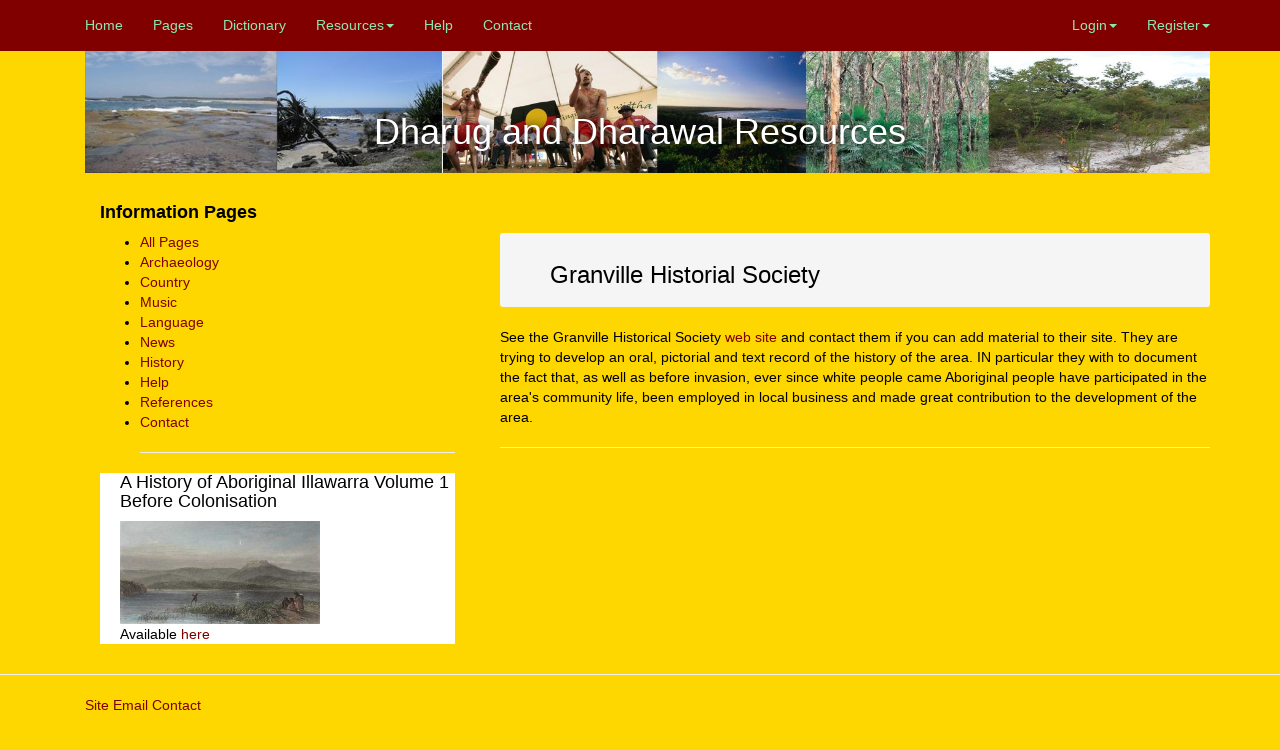

--- FILE ---
content_type: text/html; charset=utf-8
request_url: https://dharug.dalang.com.au/plugin_wiki/page/granville-historial-society
body_size: 4305
content:
<!DOCTYPE html>
<html class="no-js" lang="en"> <!--<![endif]-->
<head>
<title>Dharug and Dharawal Resources</title>
  <!--[if !HTML5]>
      <meta http-equiv="X-UA-Compatible" content="IE=edge,chrome=1">
  <![endif]-->
  <!-- www.phpied.com/conditional-comments-block-downloads/ -->
  <!-- Always force latest IE rendering engine
       (even in intranet) & Chrome Frame
       Remove this if you use the .htaccess -->

  <meta charset="utf-8" />

  <!-- http://dev.w3.org/html5/markup/meta.name.html -->
  <meta name="application-name" content="Dharug" />

  <!-- Speaking of Google, don't forget to set your site up:
       http://google.com/webmasters -->
  <meta name="google-site-verification" content="" />

  <!--  Mobile Viewport Fix
        j.mp/mobileviewport & davidbcalhoun.com/2010/viewport-metatag
        device-width: Occupy full width of the screen in its current orientation
        initial-scale = 1.0 retains dimensions instead of zooming out if page height > device height
        user-scalable = yes allows the user to zoom in -->
  <meta name="viewport" content="width=device-width, initial-scale=1.0" />

  <link rel="shortcut icon" href="/Dharug/static/images/favicon.ico" type="image/x-icon">
  <link rel="apple-touch-icon" href="/Dharug/static/images/favicon.png">

  <!-- All JavaScript at the bottom, except for Modernizr which enables
       HTML5 elements & feature detects -->
  <script src="/Dharug/static/js/modernizr.custom.js"></script>
  <script src="/Dharug/static/js/DHTML.js"></script>

  <!-- include stylesheets -->
  <!--bootstrap css minified-->
<link rel="stylesheet" href="https://tinymce.cachefly.net/4.1/skins/lightgray/skin.min.css">
  <link rel="stylesheet" href="https://maxcdn.bootstrapcdn.com/bootstrap/3.3.1/css/bootstrap.min.css">
 <!-- Custom CSS -->
 

  <script type="text/javascript"><!--
    // These variables are used by the web2py_ajax_init function in web2py_ajax.js (which is loaded below).
    var w2p_ajax_confirm_message = "Are you sure you want to delete this object?";
    var w2p_ajax_disable_with_message = "Working...";
    var w2p_ajax_date_format = "%Y-%m-%d";
    var w2p_ajax_datetime_format = "%Y-%m-%d %H:%M:%S";
    var ajax_error_500 = 'An error occured, please <a href="/plugin_wiki/page/granville-historial-society">reload</a> the page'
    //--></script>

<script src="/Dharug/static/js/jquery-1.11.2.min.js" type="text/javascript"></script><link href="/Dharug/static/css/calendar.css" rel="stylesheet" type="text/css" /><script src="/Dharug/static/js/calendar.js" type="text/javascript"></script><script src="/Dharug/static/js/web2py.js" type="text/javascript"></script><link href="/Dharug/static/css/jquery-ui.css" rel="stylesheet" type="text/css" /><script src="/Dharug/static/js/jquery-ui.min.js" type="text/javascript"></script><script src="/Dharug/static/plugin_multiselect/jquery.multiselect.js" type="text/javascript"></script><link href="/Dharug/static/css/custom.css" rel="stylesheet" type="text/css" /><script src="/Dharug/static/plugin_multiselect/jquery.dimensions.js" type="text/javascript"></script><link href="/Dharug/static/plugin_multiselect/jquery.multiselect.css" rel="stylesheet" type="text/css" />

<script src="/Dharug/static/js/jquery.imageLens.js" type="text/javascript"></script>
<script>
jQuery(function () {
  jQuery("#zoomLyr").imageLens({imageSrc: "/Dharug/static/images/Dharug-big.png", lensSize:300 });
});
</script>

  <noscript><link href="/Dharug/static/css/web2py_bootstrap_nojs.css" rel="stylesheet" type="text/css" /></noscript>
<script src="/Dharug/static/plugin_wiki/tinymce/js/tinymce/tinymce.min.js"></script>
<script>


tinymce.init({
  selector: "textarea",
  theme: "modern",
   external_plugins: {"nanospell": "nanospell/plugin.js"},
   nanospell_server: "java",
  plugins: [
    "advlist autolink lists link image charmap print preview hr anchor pagebreak",
    "searchreplace wordcount visualblocks visualchars code fullscreen",
    "insertdatetime media nonbreaking save table contextmenu directionality",
    "emoticons template paste textcolor colorpicker textpattern "
  ],
  toolbar1: "insertfile undo redo | styleselect | bold italic | alignleft aligncenter alignright alignjustify | bullist numlist outdent indent | link image",
  toolbar2: "print preview media | forecolor backcolor emoticons",
  image_advtab: true,
  templates: [
    {title: 'Test template 1', content: '<b>Test 1</b>'},
    {title: 'Test template 2', content: '<em>Test 2</em>'}
  ],
  autosave_ask_before_unload: false
});

</script>
<script src="/Dharug/static/js/video.js"></script>
  

<script>
$(document).ready(function() {
    $("#navbar li").on("click", function() {
        $("#navbar li").removeClass("active");
        $(this).addClass("active");
    });

$(document).ready(function() {
   $('#page_body').attr('cols',80).attr('rows',20);
   $('#comment_body').attr('cols',60).attr('rows',5);
   $('#page_tags').multiSelect({selectAll:false});
   $("#datepicker").datepicker();
});
});    
  </script>
</head>

<body onLoad="setupText(this);">
<!-- start header -->
 <!-- Navigation -->
  <nav class="navbar navbar-default navbar-fixed-top" role="navigation">
    <div class="container">
     <!-- Brand and toggle get grouped for better mobile display -->
      <div class="navbar-header">
        <button type="button" class="navbar-toggle collapsed" data-toggle="collapse" data-target="#navbar" aria-expanded="false" aria-controls="navbar">
          <span class="sr-only">Toggle navigation</span>
          <span class="icon-bar"></span>
          <span class="icon-bar"></span>
          <span class="icon-bar"></span>
        </button>
      </div>
      <!-- Collect the nav links, forms, and other content for toggling -->
      <div id="navbar" class="navbar-collapse collapse">
        <ul class="nav navbar-nav">
        
  
      <li><a href="/plugin_wiki/page/introduction" >Home</a></li>
   

  
      <li><a href="/plugin_wiki/pages//" >Pages</a></li>
   

  
      <li><a href="/language/dictionary" >Dictionary</a></li>
   

  

    <li class ="dropdown">
        <a href="/plugin_wiki/resources" class="dropdown-toggle" data-toggle="dropdown" role="button" aria-expanded="false">Resources<span class="caret"></span></a>
          <ul class="dropdown-menu" role="menu">
          
            <li><a href="/plugin_wiki/resources">Language Resources</a></li>
          
            <li><a href="/learning/page/learning_the_language">Learning the Language</a></li>
          
            <li><a href="/learning/pages">Work Sheets</a></li>
          
        </ul>
        </li>

   

  
      <li><a href="/plugin_wiki/tags_by_tag/4" >Help</a></li>
   

  
      <li><a href="/plugin_wiki/contact" >Contact</a></li>
   

</ul>
<ul class="nav navbar-nav navbar-right">
             
<li class="" id="menuLogin">
<a class="" href="/user/login" role="button" id="navLogin">Login<span class="caret"></span></a></li>
<li class="" id="menuLogin">
<a class="" href="/user/register" role="button" id="navLogin">Register<span class="caret"></span></a></li>


      <!-- /.navbar-collapse -->
    </div>
<div id="popupForm"  ></div>
        <!-- /.container -->
  </nav>

    <!-- Image Background Page Header -->
    <!-- Note: The background image is set within the business-casual.css file. -->
  <header class="business-header">
      <div class="container">
        <div class="row">
          <div class="col-sm-12" style="float:left;">
            <img class="img-responsive" id="circle-img-first" src="/Dharug/static/images/title.jpg" >
          </div>
          <div class="col-sm-8" style="margin-left: 25%;margin-top:-150px;">
            <a href="/plugin_wiki/page"> <h1 id="title" class="tagline">Dharug and Dharawal Resources</h1></a>
          </div>
        </div>
      </div>
  </header>
 <br> 
    <!-- Page Content -->
<div class="container">
<div id="page">

<div style="position: absolute; width:80%; height:1px;" >

<div id="popupword" style="width:50%;"  ></div>
</div>
    <div class="container">

        <div class="row">

<div class="col-sm-4">
  <h4><strong>Information Pages</strong> </h4>
                <ul>
<li><a href="/plugin_wiki/pages_by_tag">All Pages</a></li>

 <li><a href="/plugin_wiki/pages_by_tag/34">Archaeology</a></li>




 <li><a href="/plugin_wiki/pages_by_tag/31">Country</a></li>




 <li><a href="/plugin_wiki/pages_by_tag/29">Music</a></li>




 <li><a href="/plugin_wiki/pages_by_tag/13">Language</a></li>




 <li><a href="/plugin_wiki/pages_by_tag/10">News</a></li>




 <li><a href="/plugin_wiki/pages_by_tag/5">History</a></li>




 <li><a href="/plugin_wiki/pages_by_tag/4">Help</a></li>




 <li><a href="/plugin_wiki/pages_by_tag/3">References</a></li>




<li><a href="/plugin_wiki/contact">Contact</a></li>

<hr>
<div style="margin-left: -40px; padding-left:20px; background:white;">
<h4>A History of Aboriginal Illawarra Volume 1
Before Colonisation</h4>
<img width="200" src="/Dharug/static/images/History.jpg">
<p> Available <a href="https://ro.uow.edu.au/cgi/viewcontent.cgi?article=1596&context=asdpapers">here</a></p>
</div>
</div>
<div class="col-sm-8">


   <!-- Page Content -->
            <div class="col-sm-12">

                <br><br>
<div id="page-title" class="well well-sm">
<h3>Granville Historial Society</h3>
</div>
<p>

<strong></strong>
</p><p>
<p>See the Granville Historical Society <a mce_href="http://www.granvillehistorical.org.au/" href="http://www.granvillehistorical.org.au/">web site</a> and contact them if you can add material to their site. They are trying to develop an oral, pictorial and text record of the history of the area. IN particular they with to document the fact that, as well as before invasion, ever since white people came Aboriginal people have participated in the area's community life, been employed in local business and made great contribution to the development of the area.<br mce_bogus="1"></p>
</p>

<p>

<hr>

</div>

</div>
</div>
</div>
</div>
</div>
    <hr>

<div id="footer"> 
 <div class="container">

        <div class="row">
      <div class="col-sm-12"> 
<a href="mailto:cat.kutay@cities.org.au">Site Email Contact</a>
</
<br><p> This project is an initiative of:
<br>
<img src="/Dharug/static/images/unswlogo.jpg" height="40px"></a> With support from: <a href="http://www.cities.org.au"> <img src="/Dharug/static/images/Cities.jpg" height="40px"></a> CITIES </p></a>
</div>

   </div>
</div>
</div>
<script>
var el=$('#popupword');
$(window).scroll(function (){
    var elpos = el.offset().top;
    var windowpos = $(window).scrollTop();
    var finaldestination = windowpos;
    if (el){                el.stop().animate({'top':finaldestination+100},500);
        
    }
});

</script>

    <!-- Bootstrap core JavaScript
    ================================================== -->
    <!-- Placed at the end of the document so the pages load faster -->
    <script src="/Dharug/static/js/bootstrap.min.js"></script>
</body>
</html>


--- FILE ---
content_type: text/css
request_url: https://dharug.dalang.com.au/Dharug/static/css/custom.css
body_size: 8441
content:
/*!
 * Start Bootstrap - Business Frontpage HTML Template (http://startbootstrap.com)
 * Code licensed under the Apache License v2.0.
 * For details, see http://www.apache.org/licenses/LICENSE-2.0.
 */
        /* (Index) Page Tab Navigation 'ON' States (determined by ID identifier on li tag) */
body{
    background-color: #FFD700;
    color:#000000;
    padding-top: 50px; /* Required padding for .navbar-fixed-top. Remove if using .navbar-static-top. Change if height of navigation changes. */
}
body a{

color: #800000;
}
div.multiSelectOptions{

position: relative; 
z-index: 99999; 
top: 0px; 
left: 80.328px; 
display: none;
}
.row{
    margin-left: 0px;
}
.fixed_height{

max-height: 100px;

}
.formatTable table, .formatTable th, .formatTable td{
border: 2px solid #003300;
padding: 10px;
table-layout: fixed:
}
.formatTable th{

 background: seagreen;
}
#popupword, #popuplist, #popupsearch{

padding: 5px; display: none; margin: 0px; width: 35%; top: 0px; position: absolute; font-family: arial; font-size: 11px; color: rgb(0, 0, 0); border: 1px solid rgb(0, 0, 0); visibility: visible; z-index: 100; 
background: 0px 0px no-repeat ; background-color: rgb(176, 196, 222) ; background-color : rgba(00,127,85, 0.3);
}
#popupword{
top: 0px;left: 250px;
}
#popupsearch{
margin: 30px 30px; width: 40%; 
}
#popuplist{
left: 80%;
}
/* Header Image Background - Change the URL below to your image path (example: ../images/background.jpg) */

.business-header {
    max-height: 300px;
    -webkit-background-size: cover;
    -moz-background-size: cover;
    background-size: cover;
    -o-background-size: cover;
}

/* Customize the text color and shadow color and to optimize text legibility. */

.tagline {
    text-shadow: 0 0 10px #000;
    color: #fff;
}

.img-center {
    margin: 0 auto;
}

footer p{
    margin-left: auto;
    margin-right: auto;
   width: 50%;
}

/*Navbar personalization*/
    /* navbar background and border */
    .navbar{
        background-color: #800000;
        border-color: transparent;
    }
    /*navbar text */
    .navbar-default .navbar-nav > li > a {
        color: #8FE5B0 ;/*45E5B0;*/
    }
    /*navbar text color mouse over*/
    .navbar-default .navbar-nav > li > a:hover, .navbar-default .navbar-nav > li > a:focus {
        color: #00E599;
    }
    /*navbar active item color*/
    .navbar-default .navbar-nav > .active > a, .navbar-default .navbar-nav > .active > a:hover, .navbar-default .navbar-nav > .active > a:focus {
        color: #EEE8AA;
        background-color: #FF0000;
    }
    /*navbar box around link of dropdown*/
    .navbar-default .navbar-nav > .open > a, .navbar-default .navbar-nav > .open > a:hover, .navbar-default .navbar-nav > .open > a:focus {
        color: #EEE8AA;
        background-color: #FF0000;/*99cc99*/
    }
    /*box that comes from dropdown link*/
    .navbar-nav>li>.dropdown-menu {
        background-color: #FF0000 ;/*009966*/
    }
    /*box that comes from dropdown link letter color*/
    .dropdown-menu>li>a{
        color:#EEE8AA;
    }
    /*box that comes from dropdown link hover highlight */
    .dropdown-menu>li>a:hover, .dropdown-menu>li>a:active{
        background-color: #800000;
    }
    /*when toggled, color of little menu box on navbar*/
    .navbar-default .navbar-toggle {
    border-color: #003300;
    }
    .navbar-right{
        height: 50px;
    color: #8FE5B0;
        overflow: visible;
    }
    #menuLogin table{
    width: 200px;
    color: #8FE5B0;
        background-color:  #007F55;
    width: 300px;
    }

    /*when toggled, color of littlemenu box on navbar clicked */
    .navbar-default .navbar-toggle:hover, .navbar-default .navbar-toggle:focus {
        background-color: #00E599;
    }
    /*when toggled, color of the little menu box on navbar lines*/
    .navbar-default .navbar-toggle .icon-bar {
        background-color: #003300;
    }
    /*border color*/
    .navbar-default .navbar-collapse,.navbar-default .navbar-form {
        border-color: #003300;
    }
    @media (max-width: 767px) {
        /*When toggled, define the font color of submenus*/
        .navbar-default .navbar-nav .open .dropdown-menu > li > a {
            color: #003300;
        }
        /*when toggled, define the font color of dropdown menus when mouse over*/
        .navbar-default .navbar-nav .open .dropdown-menu > li > a:hover, .navbar-default .navbar-nav .open .dropdown-menu > li > a:focus {
            color: #669966;
        }
        /*Nao sei nao =P*/
        .navbar-default .navbar-nav .open .dropdown-menu > .active > a, .navbar-default .navbar-nav .open .dropdown-menu > .active > a:hover, .navbar-default .navbar-nav .open .dropdown-menu > .active > a:focus {
            color: #000;
            background-color: #fff;
        }
        #circle-img-first{
            position: absolute;
            height:50px;

        }   
        #title{
            margin-top: auto !important;
            position: relative;
            text-align: center;
        }
        .business-header {
            height: 120px;
        }
    }
/*Word table*/
table#word {
    margin-left: auto;
    margin-right: auto;

}
td#word{
	padding: 10px;
}
/*Login details*/
    /*Changes apperance of login button*/
    #btnLogin{
        background-color: #800000;
        color: #8FE5B0;
    }
    /*creates spaces between fields on the login box*/
    #username{
        margin-bottom: 10px;
    }
    #password{
        margin-bottom: 10px;
    }

#page-title{
    border: transparent;
    padding-left: 50px;
    box-shadow: none;
    width:100%;
}

.in.collapse+a.btn.showdetails:before
{
    content:'Advanced search «';
}
.collapse+a.btn.showdetails:before
{
    content:'Advanced search »';
}
/**/
#search-jumbo{
    background:#FFEBCD;
    width:100%;
    padding: 10px;
    padding-left: 40px;
}
/* Flash */^M
 .flash { background-color: #C0C0C0; font-weight: bold; clear: both; cursor: pointer; color: #FFFFFF; text-align: center; padding-bottom: 5px; padding-top: 5px;
margin-bottom:20px; position:relative; width:100%; }^M
div.error { background-color: red; color: white; padding: 3px}^M
 /* Footer */^M
.toggle {cursor: pointer;}

.comment {border-bottom: 1px solid #E9E9E9; padding-top: 10px; padding-bottom: 10px; padding-left: 5px}
.comment p {padding-bottom: 0; margin: 0}
.line {
    border-bottom: 1px dashed #E9E9E9;
    width: 100%;
    margin: 0px auto 10px auto;
}
.page_links {float:right; margin-right:15px; margin-top:-29px;}
.page_links a {
    border-top: 1px dashed #E9E9E9;
    border-left: 1px dashed #E9E9E9;
    border-right: 1px dashed #E9E9E9;
    border-bottom: black;
    padding: 3px;
    background-color:yellow;
    margin-right: 2px;
}
.page_links a:hover { background-color: #F6F6F6;}
.page_title {border-bottom:1px dashed #E9E9E9;margin-bottom: 10px;}

/*********** web2py specific ***********/
div.flash {
    font-weight:bold;
    display:none;
    position:fixed;
    padding:10px;
    top:48px;
    right:250px;
    min-width:280px;
    opacity:0.95;
    margin:0px 0px 10px 10px;
    vertical-align:middle;
    cursor:pointer;
    color:#fff;
    background-color:#000;
    border:2px solid #fff;
    border-radius:8px;
    -o-border-radius: 8px;
    -moz-border-radius:8px;
    -webkit-border-radius:8px;
    background-image: -webkit-linear-gradient(top,#222,#000);
    background-image: -o-linear-gradient(top,#222,#000);
    background-image: -moz-linear-gradient(90deg, #222, #000);
    background-image: linear-gradient(top,#222,#000);
    background-repeat: repeat-x;
    font-family: "Helvetica Neue", Helvetica, Arial, sans-serif;
    -webkit-font-smoothing: antialiased;
    z-index:2000;
}

div.flash #closeflash{color:inherit; float:right; margin-left:15px;}
.ie-lte7  div.flash #closeflash
{color:expression(this.parentNode.currentStyle['color']);float:none;position:absolute;right:4px;}

div.flash:hover { opacity:0.25; }

div.error_wrapper {display:block}
div.error {
    width: 298px;
    background:red;
    border: 2px solid #d00;
    color:white;
    padding:5px;
    display:inline-block;
    background-image: -webkit-linear-gradient(left,#f00,#fdd);
    background-image: -o-linear-gradient(left,#f00,#fdd);
    background-image: -moz-linear-gradient(0deg, #f00, #fdd);
    background-image: linear-gradient(left,#f00,#fdd);
    background-repeat: repeat-y;
}
#map{
    max-height: 500px;
}

#circle-img-first{
}
#title{
    margin-top: 12%;
}



--- FILE ---
content_type: text/css
request_url: https://dharug.dalang.com.au/Dharug/static/plugin_multiselect/jquery.multiselect.css
body_size: 755
content:
.multiSelect {
	width: 200px;
	border: solid 1px #BBB;
	background: #FFF right center no-repeat;
	padding: 2px 4px;
	padding-right: 20px;
	display: inline;
}

.multiSelect.hover {
	background: right center no-repeat;
}

.multiSelect.active, 
.multiSelect.focus {
	border: inset 1px #000;
}

.multiSelect.active {
	background: right center no-repeat;
}

.multiSelectOptions {
	width: 500px;
	max-height: 150px;
	margin-top: -1px;
	overflow: auto;
	border: solid 1px #B2B2B2;
	background: #FFF;
}

.multiSelectOptions LABEL {
	padding: 2px 5px;
	display: block;
}

.multiSelectOptions LABEL.checked {
	background: #E6E6E6;
}

.multiSelectOptions LABEL.selectAll {
	border-bottom: dotted 1px #CCC;
}

.multiSelectOptions LABEL.hover {
	background: #CFCFCF;
}

--- FILE ---
content_type: application/javascript
request_url: https://dharug.dalang.com.au/Dharug/static/plugin_multiselect/jquery.multiselect.js
body_size: 11581
content:
/*
// jQuery multiSelect
//
// Version 1.0 beta
//
// Cory S.N. LaViska
// A Beautiful Site (http://abeautifulsite.net/)
// 06 April 2008
//
// Visit http://abeautifulsite.net/notebook.php?article=62 for more information
//
// Usage: $('#control_id').multiSelect( options, callback )
//
// Options:  selectAll          - whether or not to display the Select All option; true/false, default = true
//           selectAllText      - text to display for selecting/unselecting all options simultaneously
//           noneSelected       - text to display when there are no selected items in the list
//           oneOrMoreSelected  - text to display when there are one or more selected items in the list
//                                (note: you can use % as a placeholder for the number of items selected).
//                                Use * to show a comma separated list of all selected; default = '% selected'
//
// Dependencies:  jQuery 1.2 or higher (http://jquery.com/)
//                the jQuery Dimensions plugin (http://plugins.jquery.com/project/dimensions)
//
// Licensing & Terms of Use
// 
// jQuery File Tree is licensed under a Creative Commons License and is copyrighted (C)2008 by Cory S.N. LaViska.
// For details, visit http://creativecommons.org/licenses/by/3.0/us/
//	
*/
if(jQuery) (function($){
	
	$.extend($.fn, {
		multiSelect: function(o, callback) {
			// Default options
			if( !o ) var o = {};
			if( o.selectAll == undefined ) o.selectAll = true;
			if( o.selectAllText == undefined ) o.selectAllText = "Select All";
			if( o.noneSelected == undefined ) o.noneSelected = 'Select options';
			if( o.oneOrMoreSelected == undefined ) o.oneOrMoreSelected = '% selected';
			
			// Initialize each multiSelect
			$(this).each( function() {
				var select = $(this);
				var html = '<input type="text" readonly="readonly" class="multiSelect" value="" style="cursor: default;" />';
				html += '<div class="multiSelectOptions" style="position: absolute; z-index: 99999; display: none;">';
				if( o.selectAll ) html += '<label class="selectAll"><input type="checkbox" class="selectAll" />' + o.selectAllText + '</label>';
				$(select).find('OPTION').each( function() {
					if( $(this).val() != '' ) {
						html += '<label><input type="checkbox" name="' + $(select).attr('name') + '" value="' + $(this).val() + '"';
						if( $(this).attr('selected') ) html += ' checked="checked"';
						html += ' />' + $(this).html() + '</label>';
					}
				});
				html += '</div>';
				$(select).after(html);
				
				// Events
				$(select).next('.multiSelect').mouseover( function() {
					$(this).addClass('hover');
				}).mouseout( function() {
					$(this).removeClass('hover');
				}).click( function() {
					// Show/hide on click
					if( $(this).hasClass('active') ) {
						$(this).multiSelectOptionsHide();
					} else {
						$(this).multiSelectOptionsShow();
					}
					return false;
				}).focus( function() {
					// So it can be styled with CSS
					$(this).addClass('focus');
				}).blur( function() {
					// So it can be styled with CSS
					$(this).removeClass('focus');
				});
				
				// Determine if Select All should be checked initially
				if( o.selectAll ) {
					var sa = true;
					$(select).next('.multiSelect').next('.multiSelectOptions').find('INPUT:checkbox').not('.selectAll').each( function() {
						if( !$(this).attr('checked') ) sa = false;
					});
					if( sa ) $(select).next('.multiSelect').next('.multiSelectOptions').find('INPUT.selectAll').attr('checked', true).parent().addClass('checked');
				}
				
				// Handle Select All
				$(select).next('.multiSelect').next('.multiSelectOptions').find('INPUT.selectAll').click( function() {
					if( $(this).attr('checked') == true ) $(this).parent().parent().find('INPUT:checkbox').attr('checked', true).parent().addClass('checked'); else $(this).parent().parent().find('INPUT:checkbox').attr('checked', false).parent().removeClass('checked');
				});
				
				// Handle checkboxes
				$(select).next('.multiSelect').next('.multiSelectOptions').find('INPUT:checkbox').click( function() {
					$(this).parent().parent().multiSelectUpdateSelected(o);
					$(this).parent().parent().find('LABEL').removeClass('checked').find('INPUT:checked').parent().addClass('checked');
					$(this).parent().parent().prev('.multiSelect').focus();
					if( !$(this).attr('checked') ) $(this).parent().parent().find('INPUT:checkbox.selectAll').attr('checked', false).parent().removeClass('checked');
					if( callback ) callback($(this));
				});
				
				// Initial display
				$(select).next('.multiSelect').next('.multiSelectOptions').each( function() {
					$(this).multiSelectUpdateSelected(o);
					$(this).find('INPUT:checked').parent().addClass('checked');
				});
				
				// Handle hovers
				$(select).next('.multiSelect').next('.multiSelectOptions').find('LABEL').mouseover( function() {
					$(this).parent().find('LABEL').removeClass('hover');
					$(this).addClass('hover');
				}).mouseout( function() {
					$(this).parent().find('LABEL').removeClass('hover');
				});
				
				// Keyboard
				$(select).next('.multiSelect').keydown( function(e) {
					// Is dropdown visible?
					if( $(this).next('.multiSelectOptions').is(':visible') ) {
						// Dropdown is visible
						// Tab
						if( e.keyCode == 9 ) {
							$(this).addClass('focus').trigger('click'); // esc, left, right - hide
							$(this).focus().next(':input').focus();
							return true;
						}
						
						// ESC, Left, Right
						if( e.keyCode == 27 || e.keyCode == 37 || e.keyCode == 39 ) {
							// Hide dropdown
							$(this).addClass('focus').trigger('click');
						}
						// Down
						if( e.keyCode == 40 ) {
							if( !$(this).next('.multiSelectOptions').find('LABEL').hasClass('hover') ) {
								// Default to first item
								$(this).next('.multiSelectOptions').find('LABEL:first').addClass('hover');
							} else {
								// Move down, cycle to top if on bottom
								$(this).next('.multiSelectOptions').find('LABEL.hover').removeClass('hover').next('LABEL').addClass('hover');
								if( !$(this).next('.multiSelectOptions').find('LABEL').hasClass('hover') ) {
									$(this).next('.multiSelectOptions').find('LABEL:first').addClass('hover');
								}
							}
							return false;
						}
						// Up
						if( e.keyCode == 38 ) {
							if( !$(this).next('.multiSelectOptions').find('LABEL').hasClass('hover') ) {
								// Default to first item
								$(this).next('.multiSelectOptions').find('LABEL:first').addClass('hover');
							} else {
								// Move up, cycle to bottom if on top
								$(this).next('.multiSelectOptions').find('LABEL.hover').removeClass('hover').prev('LABEL').addClass('hover');
								if( !$(this).next('.multiSelectOptions').find('LABEL').hasClass('hover') ) {
									$(this).next('.multiSelectOptions').find('LABEL:last').addClass('hover');
								}
							}
							return false;
						}
						// Enter, Space
						if( e.keyCode == 13 || e.keyCode == 32 ) {
							// Select All
							if( $(this).next('.multiSelectOptions').find('LABEL.hover INPUT:checkbox').hasClass('selectAll') ) {
								if( $(this).next('.multiSelectOptions').find('LABEL.hover INPUT:checkbox').attr('checked') ) {
									// Uncheck all
									$(this).next('.multiSelectOptions').find('INPUT:checkbox').attr('checked', false).parent().removeClass('checked');
								} else {
									// Check all
									$(this).next('.multiSelectOptions').find('INPUT:checkbox').attr('checked', true).parent().addClass('checked');
								}
								$(this).next('.multiSelectOptions').multiSelectUpdateSelected(o);
								if( callback ) callback($(this));
								return false;
							}
							// Other checkboxes
							if( $(this).next('.multiSelectOptions').find('LABEL.hover INPUT:checkbox').attr('checked') ) {
								// Uncheck
								$(this).next('.multiSelectOptions').find('LABEL.hover INPUT:checkbox').attr('checked', false);
								$(this).next('.multiSelectOptions').multiSelectUpdateSelected(o);
								$(this).next('.multiSelectOptions').find('LABEL').removeClass('checked').find('INPUT:checked').parent().addClass('checked');
								// Select all status can't be checked at this point
								$(this).next('.multiSelectOptions').find('INPUT:checkbox.selectAll').attr('checked', false).parent().removeClass('checked');
								if( callback ) callback($(this));
							} else {
								// Check
								$(this).next('.multiSelectOptions').find('LABEL.hover INPUT:checkbox').attr('checked', true);
								$(this).next('.multiSelectOptions').multiSelectUpdateSelected(o);
								$(this).next('.multiSelectOptions').find('LABEL').removeClass('checked').find('INPUT:checked').parent().addClass('checked');
								if( callback ) callback($(this));
							}
						}
						return false;
					} else {
						// Dropdown is not visible
						if( e.keyCode == 38 || e.keyCode == 40 || e.keyCode == 13 || e.keyCode == 32 ) { // down, enter, space - show
							// Show dropdown
							$(this).removeClass('focus').trigger('click');
							$(this).next('.multiSelectOptions').find('LABEL:first').addClass('hover');
							return false;
						}
						//  Tab key
						if( e.keyCode == 9 ) {
							// Shift focus to next INPUT element on page
							$(this).focus().next(':input').focus();
							return true;
						}
					}
					// Prevent enter key from submitting form
					if( e.keyCode == 13 ) return false;
				});
				
				// Eliminate the original form element
				$(select).remove();
			});
			
		},
		
		// Hide the dropdown
		multiSelectOptionsHide: function() {
			$(this).removeClass('active').next('.multiSelectOptions').hide();
		},
		
		// Show the dropdown
		multiSelectOptionsShow: function() {
			// Hide any open option boxes
			$('.multiSelect').multiSelectOptionsHide();
			$(this).next('.multiSelectOptions').find('LABEL').removeClass('hover');
			$(this).addClass('active').next('.multiSelectOptions').show();
			
			// Position it
			var offset = $(this).offset();
			$(this).next('.multiSelectOptions').css({ top:  offset.top + $(this).outerHeight() + 'px' });
			$(this).next('.multiSelectOptions').css({ left: offset.left + 'px' });
			
			// Disappear on hover out
			multiSelectCurrent = $(this);
			var timer = '';
			$(this).next('.multiSelectOptions').hover( function() {
				clearTimeout(timer);
			}, function() {
				timer = setTimeout('$(multiSelectCurrent).multiSelectOptionsHide(); $(multiSelectCurrent).unbind("hover");', 250);
			});
			
		},
		
		// Update the textbox with the total number of selected items
		multiSelectUpdateSelected: function(o) {
			var i = 0, s = '';
			$(this).find('INPUT:checkbox:checked').not('.selectAll').each( function() {
				i++;
			})
			if( i == 0 ) {
				$(this).prev('INPUT.multiSelect').val( o.noneSelected );
			} else {
				if( o.oneOrMoreSelected == '*' ) {
					var display = '';
					$(this).find('INPUT:checkbox:checked').each( function() {
						if( $(this).parent().text() != o.selectAllText ) display = display + $(this).parent().text() + ', ';
					});
					display = display.substr(0, display.length - 2);
					$(this).prev('INPUT.multiSelect').val( display );
				} else {
					$(this).prev('INPUT.multiSelect').val( o.oneOrMoreSelected.replace('%', i) );
				}
			}
		}
		
	});
	
})(jQuery);

--- FILE ---
content_type: application/javascript
request_url: https://dharug.dalang.com.au/Dharug/static/js/DHTML.js
body_size: 3104
content:
function setupText(hoverItem){
        hp = document.getElementById("popupword");
        hp.style.display="none";
		
 	hp = document.getElementById("popupsearch");
	if (hp)        hp.style.display="none";
  	hp = document.getElementById("popuplist");
   	if(hp)     hp.style.display="none";
 	
}
function writeWord(){
hp = document.getElementById("popupword");
      hp.style.display="visible";
        hp.style.display="block";
        hp.style.float="left";
}
function writeList(){
  hp = document.getElementById("popuplist");
  hp.style.display="block";
}
function writeSearch(){
  hp = document.getElementById("popupsearch");
  hp.style.display="block";
  hp.style.float="left";

}
function stopText(){
hp=document.getElementById("popupword");
         hp.innerHTML="";
        hp.style.display="none";
        hp.style.width="0%";
}
function stopText(component){
hp = document.getElementById(component);
hp.style.display="none";
}
function DHTMLText(text){
 
 hp=document.getElementById("popupword");
     if(hp){
     	hp.style.display="block";
	hp.style.width="15%";
     }
  if (navigator.appName == "Microsoft Internet Explorer")

        hp.innerHTML=text+' <div style="float:right;"><a onclick=stopText("popupword") >Close</a><\div>';
  else if (navigator.appName != "Netscape")

        hp.innerHTML=text+' <div style="float:right;"><a onclick=stopText("popupword")  >Close</a><\div>';
  else

        hp.innerHTML=text+' <div style="float:right;"><a onclick=stopText("popupword")   >Close</a><\div> ';



}

function  DHTMLSoundnoTextFull(surl){

	DHTMLSound(surl,"");


}
function DHTMLSound(surl, text) {

   hp=document.getElementById("popupword");
     if(hp) {
	    hp.style.display="none";
		hp.style.width="35%";
	}
	files=surl.split(';')
        //first text is the speaker
	//ignore last ';'
	console.log(files);
        for (i=1; i<files.length-1;i++){
	   text +='<audio controls="None" > <source height="30px" src="' + files[i]+ '"    type="audio/mpeg"></audio>'+ files[i+1] +" "
	   i+=1
	// more than one item so need controller
	   hp.style.display="block";
	console.log (text);
	}
	hp.innerHTML=text+' '+'<div style="float:right;"><a onclick=stopText("popupword")  >Close</a><\div> ';
}

function DHTMLFrontSound(surl,text) {
   hp=document.getElementById("popupword");
     if(hp) {
            hp.style.display="block";
	 hp.style.background="grey";
                hp.style.width="100%";
        }
   surl="/Dharug/sounds/male/"+surl;

        hp.innerHTML=text+' '+'<audio controls autoplay> <source height="30px" src="' + surl+ '"    type="audio/mpeg"></audio><div style="float:right;"><a onclick=stopText("popupword")  ></a><\div> ';

}
function DHTMLVideo(vurl){
 hp=document.getElementById("popupword");

 hp.innerHTML='<object height="344"><param name="movie" value="'+vurl+'"></param><param name="allowFullScreen" value="true"></param><param name="allowscriptaccess" value="always"></param><embed src="'+vurl+'" type="application/x-shockwave-flash" allowscriptaccess="always" allowfullscreen="true" height="344"></embed></object>';
  
 hp.style.display="block";
}


--- FILE ---
content_type: application/javascript
request_url: https://dharug.dalang.com.au/Dharug/static/js/jquery.imageLens.js
body_size: 2660
content:
/*  
    http://www.dailycoding.com/ 
*/
(function ($) {
    $.fn.imageLens = function (options) {

        var defaults = {
            lensSize: 100,
            borderSize: 4,
            borderColor: "#888"
        };
        var options = $.extend(defaults, options);
        var lensStyle = "background-position: 0px 0px;width: " + String(options.lensSize) + "px;height: " + String(options.lensSize)
            + "px;float: left;display: none;border-radius: " + String(options.lensSize / 2 + options.borderSize)
            + "px;border: " + String(options.borderSize) + "px solid " + options.borderColor 
            + ";background-repeat: no-repeat;position: absolute;";

        return this.each(function () {
            obj = $(this);
            var offset = $(this).offset();

            // Creating lens
            var target = $("<div style='" + lensStyle + "' class='" + options.lensCss + "'>&nbsp;</div>").appendTo($(this).parent());
            var targetSize = target.size();

            // Calculating actual size of image
            var imageSrc = options.imageSrc ? options.imageSrc : $(this).attr("src");
            var imageTag = "<img style='display:none;' src='" + imageSrc + "' />";

            var widthRatio = 0;
            var heightRatio = 0;

            $(imageTag).load(function () {
                widthRatio = $(this).width() / obj.width();
                heightRatio = $(this).height() / obj.height();
            }).appendTo($(this).parent());

            target.css({ backgroundImage: "url('" + imageSrc + "')" });

            target.mousemove(setPosition);
            $(this).mousemove(setPosition);

 function setPosition(e) {
                var leftPos = parseInt(e.pageX - offset.left);
                var topPos = parseInt(e.pageY - offset.top);

                if (leftPos < 0 || topPos < 0 || leftPos > obj.width() || topPos > obj.height()) {
                    target.hide();
                }
                else {
                    target.show();

                    leftPos = String(((e.pageX - offset.left) * widthRatio - target.width() / 2) * (-1));
                    topPos = String(((e.pageY - offset.top) * heightRatio - target.height() / 2) * (-1));
                    target.css({ backgroundPosition: leftPos + 'px ' + topPos + 'px' });

                    leftPos = String(e.pageX - target.width() / 2);
                    topPos = String(e.pageY - target.height() / 2);
                    target.css({ left: leftPos + 'px', top: topPos + 'px' });
                }
            }
        });
    };
})(jQuery);


--- FILE ---
content_type: application/javascript
request_url: https://dharug.dalang.com.au/Dharug/static/js/web2py.js
body_size: 30074
content:
(function($, undefined) {
  /*
   * Unobtrusive scripting adapter for jQuery, largely taken from
   * the wonderful https://github.com/rails/jquery-ujs
   *
   *
   * Released under the MIT license
   *
   */
  if($.web2py !== undefined) {
    $.error('web2py.js has already been loaded!');
  }


  String.prototype.reverse = function() {
    return this.split('').reverse().join('');
  };
  var web2py;

  $.web2py = web2py = {

      popup: function(url) {
        /* popup a window */
        newwindow = window.open(url, 'name', 'height=400,width=600');
        if(window.focus) newwindow.focus();
        return false;
      },
      collapse: function(id) {
        /* toggle an element */
        $('#' + id).slideToggle();
      },
      fade: function(id, value) {
        /*fade something*/
        if(value > 0) $('#' + id).hide().fadeIn('slow');
        else $('#' + id).show().fadeOut('slow');
      },
      ajax: function(u, s, t) {
        /*simple ajax function*/
        query = '';
        if(typeof s == "string") {
          d = $(s).serialize();
          if(d) {
            query = d;
          }
        } else {
          pcs = [];
          if(s != null && s != undefined)
            for(i = 0; i < s.length; i++) {
              q = $("[name=" + s[i] + "]").serialize();
              if(q) {
                pcs.push(q);
              }
            }
          if(pcs.length > 0) {
            query = pcs.join("&");
          }
        }
        $.ajax({
          type: "POST",
          url: u,
          data: query,
          success: function(msg) {
            if(t) {
              if(t == ':eval') eval(msg);
              else if(typeof t == 'string') $("#" + t).html(msg);
              else t(msg);
            }
          }
        });
      },
      ajax_fields: function(target) {
        /*
         *this attaches something to a newly loaded fragment/page
         * Ideally all events should be bound to the document, so we can avoid calling
         * this over and over... all will be bound to the document
         */
        /*adds btn class to buttons*/
        $('button', target).addClass('btn');
        $('form input[type="submit"], form input[type="button"]', target).addClass('btn');
        /* javascript for PasswordWidget*/
        $('input[type=password][data-w2p_entropy]', target).each(function() {
          web2py.validate_entropy($(this));
        });
        /* javascript for ListWidget*/
        $('ul.w2p_list', target).each(function() {
          function pe(ul, e) {
            var new_line = ml(ul);
            rel(ul);
            if($(e.target).parent().is(':visible')) {
              /* make sure we didn't delete the element before we insert after */
              new_line.insertAfter($(e.target).parent());
            } else {
              /* the line we clicked on was deleted, just add to end of list */
              new_line.appendTo(ul);
            }
            new_line.find(":text").focus();
            return false;
          }

          function rl(ul, e) {
            if($(ul).children().length > 1) {
              /* only remove if we have more than 1 item so the list is never empty */
              $(e.target).parent().remove();
            }
          }

          function ml(ul) {
            /* clone the first field */
            var line = $(ul).find("li:first").clone(true);
            line.find(':text').val('');
            return line;
          }

          function rel(ul) {
            /* keep only as many as needed*/
            $(ul).find("li").each(function() {
              var trimmed = $.trim($(this.firstChild).val());
              if(trimmed == '') $(this).remove();
              else $(this.firstChild).val(trimmed);
            });
          }
          var ul = this;
          $(ul).find(":text").after('<a href="#">+</a>&nbsp;<a href="#">-</a>').keypress(function(e) {
            return(e.which == 13) ? pe(ul, e) : true;
          }).next().click(function(e) {
            pe(ul, e);
            e.preventDefault();
          }).next().click(function(e) {
            rl(ul, e);
            e.preventDefault();
          });
        });
      },
      ajax_init: function(target) {
        /*called whenever a fragment gets loaded */
        $('.hidden', target).hide();
        web2py.manage_errors(target);
        web2py.ajax_fields(target);
        web2py.show_if_handler(target);
        web2py.component_handler(target);
      },
      /* manage errors in forms */
      manage_errors: function(target) {
        $('div.error', target).hide().slideDown('slow');
      },
      after_ajax: function(xhr) {
        /* called whenever an ajax request completes */
        var command = xhr.getResponseHeader('web2py-component-command');
        var flash = xhr.getResponseHeader('web2py-component-flash');
        if(command !== null) {
          eval(decodeURIComponent(command));
        }
        if(flash) {
          web2py.flash(decodeURIComponent(flash))
        }
      },
      event_handlers: function() {
        /*
         * This is called once for page
         * Ideally it should bound all the things that are needed
         * and require no dom manipulations
         */
        var doc = $(document);
        doc.on('click', '.flash', function(e) {
          var t = $(this);
          if(t.css('top') == '0px') t.slideUp('slow');
          else t.fadeOut();
        });
        doc.on('keyup', 'input.integer', function() {
          var nvalue = this.value.reverse().replace(/[^0-9\-]|\-(?=.)/g, '').reverse();
          if(this.value != nvalue) this.value = nvalue;
        });
        doc.on('keyup', 'input.double, input.decimal', function() {
          var nvalue = this.value.reverse().replace(/[^0-9\-\.,]|[\-](?=.)|[\.,](?=[0-9]*[\.,])/g, '').reverse();
          if(this.value != nvalue) this.value = nvalue;
        });
        var confirm_message = (typeof w2p_ajax_confirm_message != 'undefined') ? w2p_ajax_confirm_message : "Are you sure you want to delete this object?";
        doc.on('click', "input[type='checkbox'].delete", function() {
          if(this.checked)
            if(!web2py.confirm(confirm_message)) this.checked = false;
        });
        var datetime_format = (typeof w2p_ajax_datetime_format != 'undefined') ? w2p_ajax_datetime_format : "%Y-%m-%d %H:%M:%S";
        doc.on('click', "input.datetime", function() {
          var tformat = $(this).data('w2p_datetime_format');
          var active = $(this).data('w2p_datetime');
          var format = (typeof tformat != 'undefined') ? tformat : datetime_format;
          if(active === undefined) {
            Calendar.setup({
              inputField: this,
              ifFormat: format,
              showsTime: true,
              timeFormat: "24"
            });
            $(this).attr('autocomplete', 'off');
            $(this).data('w2p_datetime', 1);
            $(this).trigger('click');
          }
        });
        var date_format = (typeof w2p_ajax_date_format != 'undefined') ? w2p_ajax_date_format : "%Y-%m-%d";
        doc.on('click', "input.date", function() {
          var tformat = $(this).data('w2p_date_format');
          var active = $(this).data('w2p_date');
          var format = (typeof tformat != 'undefined') ? tformat : date_format;
          if(active === undefined) {
            Calendar.setup({
              inputField: this,
              ifFormat: format,
              showsTime: false
            });
            $(this).data('w2p_date', 1);
            $(this).attr('autocomplete', 'off');
            $(this).trigger('click');
          }
        });
        doc.on('focus', "input.time", function() {
          var active = $(this).data('w2p_time');
          if(active === undefined) {
            $(this).timeEntry({
              spinnerImage: ''
            }).attr('autocomplete', 'off');
            $(this).data('w2p_time', 1);
          }
        });
        /* help preventing double form submission for normal form (not LOADed) */
        $(doc).on('submit', 'form', function() {
          var submit_button = $(this).find(web2py.formInputClickSelector);
          web2py.disableElement(submit_button);
        });
        doc.ajaxSuccess(function(e, xhr) {
          var redirect = xhr.getResponseHeader('web2py-redirect-location');
          if(redirect !== null) {
            window.location = redirect;
          };
          /* run this here only if this Ajax request is NOT for a web2py component. */
          if(xhr.getResponseHeader('web2py-component-content') == null) {
            web2py.after_ajax(xhr);
          };
        });

        doc.ajaxError(function(e, xhr, settings, exception) {
          /*personally I don't like it.
           *if there's an error it it flashed and can be removed
           *as any other message
           *doc.off('click', '.flash')
           */
          switch(xhr.status) {
            case 500:
              web2py.flash(ajax_error_500);
          }
        });

      },
      trap_form: function(action, target) {
        /* traps any LOADed form */
        $('#' + target + ' form').each(function(i) {
          var form = $(this);
          if(form.hasClass('no_trap')) {
            return;
          }
          form.attr('data-w2p_target', target);
          var url = form.attr('action');
          if((url === "") || (url === "#") || (typeof url === 'undefined')) {
            /* form has no action. Use component url. */
            url = action;
          }
          form.submit(function(e) {
            web2py.disableElement(form.find(web2py.formInputClickSelector));
            web2py.hide_flash();
            web2py.ajax_page('post', url, form.serialize(), target, form);
            e.preventDefault();
          });
          form.on('click', web2py.formInputClickSelector, function(e) {
            e.preventDefault();
            var input_name = $(this).attr('name');
            if(input_name != undefined) {
              $('<input type="hidden" />').attr('name', input_name)
                .attr('value', $(this).val()).appendTo(form)
            }
            form.trigger('submit');
          });
        });
      },
      ajax_page: function(method, action, data, target, element) {
        /* element is a new parameter, but should be put be put in front */
        if(element == undefined) element = $(document);
        /* if target is not there, fill it with something that there isn't in the page*/
        if(target == undefined || target == '') target = 'w2p_none';
        if(web2py.fire(element, 'ajax:before', null, target)) { /*test a usecase, should stop here if returns false */
          $.ajax({
            'type': method,
            'url': action,
            'data': data,
            'beforeSend': function(xhr, settings) {
              xhr.setRequestHeader('web2py-component-location', document.location);
              xhr.setRequestHeader('web2py-component-element', target);
              return web2py.fire(element, 'ajax:beforeSend', [xhr, settings], target); //test a usecase, should stop here if returns false
            },
            'success': function(data, status, xhr) {
              /*bummer for form submissions....the element is not there after complete
               *because it gets replaced by the new response....
               */
              web2py.fire(element, 'ajax:success', [data, status, xhr], target);
            },
            'error': function(xhr, status, error) {
              /*bummer for form submissions....in addition to the element being not there after
               *complete because it gets replaced by the new response, standard form
               *handling just returns the same status code for good and bad
               *form submissions (i.e. that triggered a validator error)
               */
              web2py.fire(element, 'ajax:error', [xhr, status, error], target);
            },
            'complete': function(xhr, status) {
              web2py.fire(element, 'ajax:complete', [xhr, status], target);
              web2py.updatePage(xhr, target); /* Parse and load the html received */
              web2py.trap_form(action, target);
              web2py.ajax_init('#' + target);
              web2py.after_ajax(xhr);
            }
          });
        }
      },
      component: function(action, target, timeout, times, el) {
        /* element is a new parameter, but should be put in front */
        $(function() {
          var jelement = $("#" + target);
          var element = jelement.get(0);
          var statement = "jQuery('#" + target + "').get(0).reload();";
          element.reload = function() {
            /* Continue if times is Infinity or
             * the times limit is not reached
             */
            if(element.reload_check()) {
              web2py.ajax_page('get', action, null, target, el);
            }
          };
          /* Method to check timing limit */
          element.reload_check = function() {
            if(jelement.hasClass('w2p_component_stop')) {
              clearInterval(this.timing);
              return false;
            }
            if(this.reload_counter == Infinity) {
              return true;
            } else {
              if(!isNaN(this.reload_counter)) {
                this.reload_counter -= 1;
                if(this.reload_counter < 0) {
                  if(!this.run_once) {
                    clearInterval(this.timing);
                    return false;
                  }
                } else {
                  return true;
                }
              }
            }
            return false;
          };
          if(!isNaN(timeout)) {
            element.timeout = timeout;
            element.reload_counter = times;
            if(times > 1) {
              /* Multiple or infinite reload
               * Run first iteration
               */
              web2py.ajax_page('get', action, null, target, el);
              element.run_once = false;
              element.timing = setInterval(statement, timeout);
              element.reload_counter -= 1;
            } else if(times == 1) {
              /* Run once with timeout */
              element.run_once = true;
              element.setTimeout = setTimeout;
              element.timing = setTimeout(statement, timeout);
            }
          } else {
            /* run once (no timeout specified) */
            element.reload_counter = Infinity;
            web2py.ajax_page('get', action, null, target, el);
          }
        });
      },
      updatePage: function(xhr, target) {
        var t = $('#' + target);
        var html = $.parseHTML(xhr.responseText, document, true);
        var title_elements = $(html).filter('title').add($(html).find('title'));
        var title = title_elements.last().text();
        if(title) {
          title_elements.remove(); /* Remove any title elements from the response */
          document.title = $.trim(title); /* Set the new document title */
        }
        var content = xhr.getResponseHeader('web2py-component-content');
        if(content == 'prepend') t.prepend(xhr.responseText);
        else if(content == 'append') t.append(xhr.responseText);
        else if(content != 'hide') t.html(html);
      },
      calc_entropy: function(mystring) {
        /* calculate a simple entropy for a given string */
        var csets = new Array(
          'abcdefghijklmnopqrstuvwxyz', 'ABCDEFGHIJKLMNOPQRSTUVWXYZ',
          '0123456789', '!@#$\%^&*()', '~`-_=+[]{}\|;:\'",.<>?/',
          '0123456789abcdefghijklmnopqrstuvwxyz');
        var score = 0,
          other = {},
          seen = {},
          lastset = null,
          mystringlist = mystring.split('');
        for(var i = 0; i < mystringlist.length; i++) { /* classify this character */
          var c = mystringlist[i],
            inset = 5;
          for(var j = 0; j < csets.length; j++)
            if(csets[j].indexOf(c) != -1) {
              inset = j;
              break;
            }
            /*calculate effect of character on alphabet size */
          if(!(inset in seen)) {
            seen[inset] = 1;
            score += csets[inset].length;
          } else if(!(c in other)) {
            score += 1;
            other[c] = 1;
          }
          if(inset != lastset) {
            score += 1;
            lastset = inset;
          }
        }
        var entropy = mystring.length * Math.log(score) / 0.6931471805599453;
        return Math.round(entropy * 100) / 100
      },
      validate_entropy: function(myfield, req_entropy) {
        if(myfield.data('w2p_entropy') != undefined) req_entropy = myfield.data('w2p_entropy');
        var validator = function() {
          var v = (web2py.calc_entropy(myfield.val()) || 0) / req_entropy;
          var r = 0,
            g = 0,
            b = 0,
            rs = function(x) {
              return Math.round(x * 15).toString(16)
            };
          if(v <= 0.5) {
            r = 1.0;
            g = 2.0 * v;
          } else {
            r = (1.0 - 2.0 * (Math.max(v, 0) - 0.5));
            g = 1.0;
          }
          var color = '#' + rs(r) + rs(g) + rs(b);
          myfield.css('background-color', color);
          entropy_callback = myfield.data('entropy_callback');
          if(entropy_callback) entropy_callback(v);
        }
        if(!myfield.hasClass('entropy_check')) myfield.on('keyup', validator).on('keydown', validator).addClass('entropy_check');
      },
      web2py_websocket: function(url, onmessage, onopen, onclose) {
        if("WebSocket" in window) {
          var ws = new WebSocket(url);
          ws.onopen = onopen ? onopen : (function() {});
          ws.onmessage = onmessage;
          ws.onclose = onclose ? onclose : (function() {});
          return true; /* supported */
        } else return false; /* not supported */
      },
      /* new from here */
      /* Form input elements bound by web2py.js */
      formInputClickSelector: 'input[type=submit], input[type=image], button[type=submit], button:not([type])',
      /* Form input elements disabled during form submission */
      disableSelector: 'input, button, textarea, select',
      /* Form input elements re-enabled after form submission */
      enableSelector: 'input:disabled, button:disabled, textarea:disabled, select:disabled',
      /* Triggers an event on an element and returns false if the event result is false */
      fire: function(obj, type, data, target) {
        var event = $.Event(type, {
          'containerTarget': $('#' + target)[0]
        });
        obj.trigger(event, data);
        return event.result !== false;
      },
      /* Helper function, needed to provide consistent behavior in IE */
      stopEverything: function(e) {
        $(e.target).trigger('w2p:everythingStopped');
        e.stopImmediatePropagation();
        return false;
      },
      confirm: function(message) {
        return confirm(message);
      },
      /* replace element's html with the 'data-disable-with' after storing original html
       * and prevent clicking on it */
      disableElement: function(el) {
        el.addClass('disabled');
        var method = el.is('button') ? 'html' : 'val';
        //method = el.attr('name') ? 'html' : 'val';
        var disable_with_message = (typeof w2p_ajax_disable_with_message != 'undefined') ? w2p_ajax_disable_with_message : "Working...";
        /*store enabled state if not already disabled */
        if(el.data('w2p:enable-with') === undefined) {
          el.data('w2p:enable-with', el[method]());
        }
        /*if you don't want to see "working..." on buttons, replace the following
         * two lines with this one
         * el.data('w2p_disable_with', el[method]());
         */
        if((el.data('w2p_disable_with') == 'default') || (el.data('w2p_disable_with') === undefined)) {
          el.data('w2p_disable_with', disable_with_message);
        }

        /* set to disabled state*/
        el[method](el.data('w2p_disable_with'));

        el.bind('click.w2pDisable', function(e) { /* prevent further clicking*/
          return web2py.stopEverything(e);
        });
      },

      /* restore element to its original state which was disabled by 'disableElement' above*/
      enableElement: function(el) {
        var method = el.is('button') ? 'val' : 'html';
        if(el.data('w2p:enable-with') !== undefined) {
          /* set to old enabled state */
          el[method](el.data('w2p:enable-with'));
          el.removeData('w2p:enable-with');
        }
        el.removeClass('disabled');
        el.unbind('click.w2pDisable');
      },
      /*convenience wrapper, internal use only */
      simple_component: function(action, target, element) {
        web2py.component(action, target, 0, 1, element);
      },
      /*helper for flash messages*/
      flash: function(message, status) {
        var flash = $('.flash');
        web2py.hide_flash();
        flash.html(message).addClass(status);
        if(flash.html()) flash.append('<span id="closeflash"> &times; </span>').slideDown();
      },
      hide_flash: function() {
        $('.flash').fadeOut(0).html('');
      },
      show_if_handler: function(target) {
        var triggers = {};
        var show_if = function() {
          var t = $(this);
          var id = t.attr('id');
          t.attr('value', t.val());
          for(var k = 0; k < triggers[id].length; k++) {
            var dep = $('#' + triggers[id][k], target);
            var tr = $('#' + triggers[id][k] + '__row', target);
            if(t.is(dep.attr('data-show-if'))) tr.slideDown();
            else tr.hide();
          }
        };
        $('[data-show-trigger]', target).each(function() {
          var name = $(this).attr('data-show-trigger');
          // The field exists only when creating/editing a row
          if($('#' + name).length) {
            if(!triggers[name]) triggers[name] = [];
            triggers[name].push($(this).attr('id'));
          }
        });
        for(var name in triggers) {
          $('#' + name, target).change(show_if).keyup(show_if);
          show_if.call($('#' + name, target));
        };
      },
      component_handler: function(target) {
        $('div[data-w2p_remote]', target).each(function() {
          var remote, times, timeout, target;
          var el = $(this);
          remote = el.data('w2p_remote');
          times = el.data('w2p_times');
          timeout = el.data('w2p_timeout');
          target = el.attr('id');
          web2py.component(remote, target, timeout, times, $(this));
        })
      },
      a_handler: function(el, e) {
        e.preventDefault();
        var method = el.data('w2p_method');
        var action = el.attr('href');
        var target = el.data('w2p_target');
        var confirm_message = el.data('w2p_confirm');

        var pre_call = el.data('w2p_pre_call');
        if(pre_call != undefined) {
          eval(pre_call);
        }
        if(confirm_message != undefined) {
          if(confirm_message == 'default') confirm_message = w2p_ajax_confirm_message || 'Are you sure you want to delete this object?';
          if(!web2py.confirm(confirm_message)) {
            web2py.stopEverything(e);
            return;
          }
        }
        if(target == undefined) {
          if(method == 'GET') {
            web2py.ajax_page('get', action, [], '', el);
          } else if(method == 'POST') {
            web2py.ajax_page('post', action, [], '', el);
          }
        } else {
          if(method == 'GET') {
            web2py.ajax_page('get', action, [], target, el);
          } else if(method == 'POST') {
            web2py.ajax_page('post', action, [], target, el);
          }
        }
      },
      a_handlers: function() {
        var el = $(document);
        el.on('click', 'a[data-w2p_method]', function(e) {
          web2py.a_handler($(this), e);
        });
        /* removal of element should happen only on success */
        el.on('ajax:success', 'a[data-w2p_method][data-w2p_remove]', function(e) {
          var el = $(this);
          var toremove = el.data('w2p_remove');
          if(toremove != undefined) {
            toremove = el.closest(toremove);
            if(!toremove.length) {
              /*this enables removal of whatever selector if a closest is not found */
              toremove = $(toremove);
            }
            toremove.remove();
          }
        });
        el.on('ajax:beforeSend', 'a[data-w2p_method][data-w2p_disable_with]', function(e) {
          web2py.disableElement($(this));
        });
        /*re-enable click on completion*/
        el.on('ajax:complete', 'a[data-w2p_method][data-w2p_disable_with]', function(e) {
          web2py.enableElement($(this));
        });
      },
      /* Disables form elements:
  - Caches element value in 'w2p:enable-with' data store
  - Replaces element text with value of 'data-disable-with' attribute
  - Sets disabled property to true
    */
      disableFormElements: function(form) {
        form.find(web2py.disableSelector).each(function() {
          var element = $(this),
            method = element.is('button') ? 'html' : 'val';
          var disable_with = element.data('w2p_disable_with');
          if(disable_with == undefined) {
            element.data('w2p_disable_with', element[method]())
          }
          if(element.data('w2p:enable-with') === undefined) {
            element.data('w2p:enable-with', element[method]());
          }
          element[method](element.data('w2p_disable_with'));
          element.prop('disabled', true);
        });
      },

      /* Re-enables disabled form elements:
  -     Replaces element text with cached value from 'w2p:enable-with' data store (created in `disableFormElements`)
  -     Sets disabled property to false
    */
      enableFormElements: function(form) {
        form.find(web2py.enableSelector).each(function() {
          var element = $(this),
            method = element.is('button') ? 'html' : 'val';
          if(element.data('w2p:enable-with')) {
            element[method](element.data('w2p:enable-with'));
            element.removeData('w2p:enable-with');
          }
          element.prop('disabled', false);
        });
      },
      form_handlers: function() {
        var el = $(document);
        el.on('ajax:beforeSend', 'form[data-w2p_target]', function(e) {
          web2py.disableFormElements($(this));
        });
        el.on('ajax:complete', 'form[data-w2p_target]', function(e) {
          web2py.enableFormElements($(this));
        });
      },
      /* Invalidate and force reload of a web2py component
       */
      invalidate: function(target) {
        $('div[data-w2p_remote]', target).each(function() {
          var el = $('#' + $(this).attr('id')).get(0);
          if(el.timing !== undefined) { // Block triggering regular routines
            clearInterval(el.timing);
          }
        });
        $.web2py.component_handler(target);
      },
      main_hook: function() {
        var flash = $('.flash');
        flash.hide();
        if(flash.html()) web2py.flash(flash.html());
        web2py.ajax_init(document);
        web2py.event_handlers();
        web2py.a_handlers();
        web2py.form_handlers();
      }
    }
    /*end of functions */
    /*main hook*/
  $(function() {
    web2py.main_hook();
  });

})(jQuery);

/* compatibility code - start */
ajax = jQuery.web2py.ajax;
web2py_component = jQuery.web2py.component;
web2py_websocket = jQuery.web2py.web2py_websocket;
web2py_ajax_page = jQuery.web2py.ajax_page;
/*needed for IS_STRONG(entropy)*/
web2py_validate_entropy = jQuery.web2py.validate_entropy;
/*needed for crud.search and SQLFORM.grid's search*/
web2py_ajax_fields = jQuery.web2py.ajax_fields;
/*used for LOAD(ajax=False)*/
web2py_trap_form = jQuery.web2py.trap_form;

/*undocumented - rare*/
popup = jQuery.web2py.popup;
collapse = jQuery.web2py.collapse;
fade = jQuery.web2py.fade;

/* internals - shouldn't be needed
web2py_ajax_init = jQuery.web2py.ajax_init;
web2py_event_handlers = jQuery.web2py.event_handlers;
web2py_trap_link = jQuery.web2py.trap_link;
web2py_calc_entropy = jQuery.web2py.calc_entropy;
*/
/* compatibility code - end*/
/*
* Not sure if needed
* function popup(url) {
*  newwindow=window.open(url,'name','height=400,width=600');
*  if (window.focus) newwindow.focus();
*  return false;
*}
*function collapse(id) { $('#'+id).slideToggle(); }
*function fade(id,value) { if(value>0) $('#'+id).hide().fadeIn('slow'); else $('#'+id).show().fadeOut('slow'); }
*function ajax(u,s,t) {
*  var query="";
*  for(i=0; i<s.length; i++) { 
*     if(i>0) query=query+"&";
*     query=query+encodeURIComponent(s[i])+"="+encodeURIComponent(document.getElementById(s[i]).value);
*  }
*  $.ajax({type: "POST", url: u, data: query, success: function(msg) { document.getElementById(t).innerHTML=msg; } });  
*}
*/
String.prototype.reverse = function () { return this.split('').reverse().join('');};
$(document).ready(function() {
$('.hidden').hide();
$('.error').hide().slideDown('slow');
$('.flash').hide().slideDown('slow')
$('.flash').click(function() { $(this).fadeOut('slow'); return false; });
$('input.string').attr('size',50);
$('textarea.text').attr('cols',50).attr('rows',10);
$('input.integer').keyup(function(){this.value=this.value.reverse().replace(/[^0-9\-]|\-(?=.)/g,'').reverse();});
$('input.double').keyup(function(){this.value=this.value.reverse().replace(/[^0-9\-\.]|[\-](?=.)|[\.](?=[0-9]*[\.])/g,'').reverse();});
try {$("input.date").focus( function() {Calendar.setup({
     inputField:this.id, ifFormat:"%Y-%m-%d", showsTime:false
}); }); } catch(e) {};
try { $("input.datetime").focus( function() {Calendar.setup({
     inputField:this.id, ifFormat:"%Y-%m-%d %H:%M:%S", showsTime: true,timeFormat: "24"
}); }); } catch(e) {};
try { $("input.time").clockpick({
     starthour:0, endhour:23, showminutes:true, military:true
}); } catch(e) {};
});
